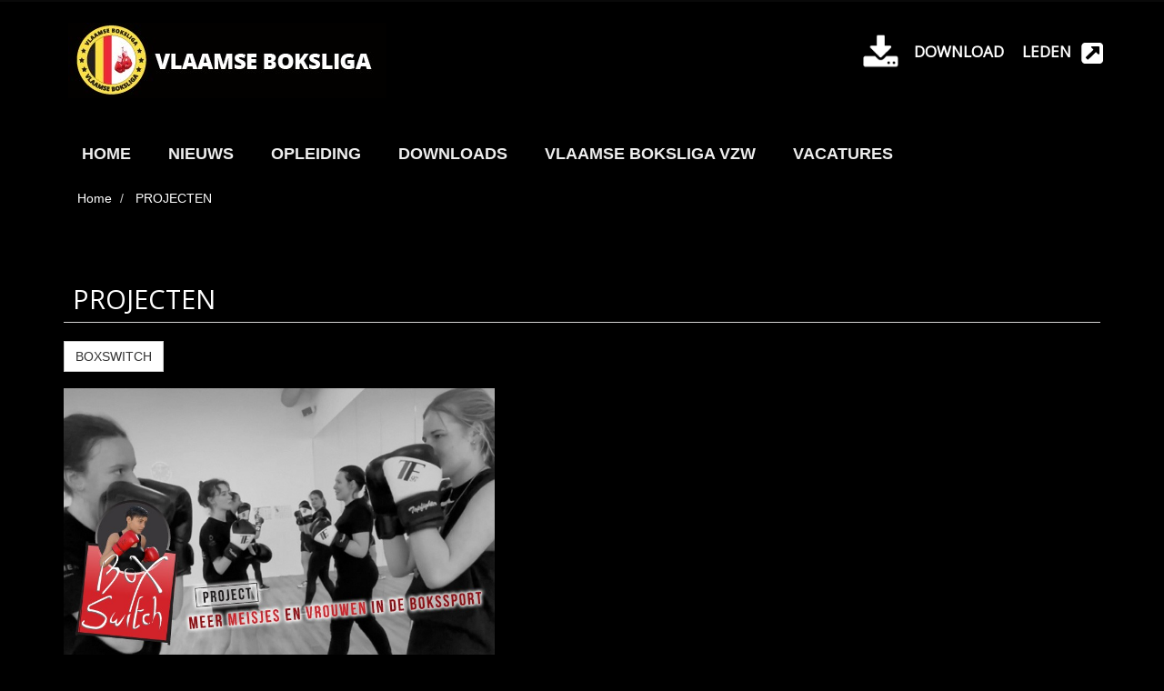

--- FILE ---
content_type: text/html; charset=utf-8
request_url: https://vlaamseboksliga.com/info/projecten
body_size: 5613
content:
<!DOCTYPE HTML>
<!--[if lt IE 7]>
<html class="no-js lt-ie9 lt-ie8 lt-ie7"       lang="nl-nl" ><![endif]-->
<!--[if IE 7]>
<html class="no-js lt-ie9 lt-ie8 ie7"       lang="nl-nl" ><![endif]-->
<!--[if IE 8]>
<html class="no-js lt-ie9 ie8"       lang="nl-nl" ><![endif]-->
<!--[if gt IE 8]>
<html class="no-js ie9"  lang="nl-nl"
      ><![endif]-->
<html lang="nl-nl">
<head>
    <meta charset="utf-8">
    <title>PROJECTEN - VLAAMSE BOKSLIGA</title>
            <meta name="generator" content="thirty bees">
    <meta name="robots" content="index,follow">
    <meta name="viewport" content="width=device-width, minimum-scale=0.25, maximum-scale=5, initial-scale=1.0">
    <meta name="apple-mobile-web-app-capable" content="yes">
    <link rel="icon" type="image/vnd.microsoft.icon" href="/img/favicon.ico?1764690921">
    <link rel="shortcut icon" type="image/x-icon" href="/img/favicon.ico?1764690921">
                                        <link rel="stylesheet"
                      href="/themes/community-theme-default/css/global.css"
                      type="text/css"
                      media="all"
                >
                                                <link rel="stylesheet"
                      href="/themes/community-theme-default/css/autoload/compatibility.css"
                      type="text/css"
                      media="all"
                >
                                                <link rel="stylesheet"
                      href="/themes/community-theme-default/css/cms.css"
                      type="text/css"
                      media="all"
                >
                                                <link rel="stylesheet"
                      href="/themes/community-theme-default/css/modules/beesblog/views/css/beesblogstyle.css"
                      type="text/css"
                      media="all"
                >
                                                <link rel="stylesheet"
                      href="/themes/community-theme-default/css/modules/themeconfigurator/hooks.css"
                      type="text/css"
                      media="all"
                >
                                                <link rel="stylesheet"
                      href="/modules/themeconfigurator/css/theme9.css"
                      type="text/css"
                      media="all"
                >
                                                <link rel="stylesheet"
                      href="/modules/themeconfigurator/css/font1.css"
                      type="text/css"
                      media="all"
                >
                                                <link rel="stylesheet"
                      href="/themes/community-theme-default/css/modules/blocktopmenu/css/blocktopmenu.css"
                      type="text/css"
                      media="all"
                >
                                                <link rel="stylesheet"
                      href="/themes/community-theme-default/css/modules/blocktopmenu/css/superfish-modified.css"
                      type="text/css"
                      media="all"
                >
                                    <script type="text/javascript">
var FancyboxI18nClose = 'Sluiten';
var FancyboxI18nNext = 'Volgende';
var FancyboxI18nPrev = 'Vorige';
var ajaxsearch = true;
var baseDir = 'https://vlaamseboksliga.com/';
var baseUri = 'https://vlaamseboksliga.com/';
var contentOnly = false;
var currency = {"id":1,"id_lang":null,"id_shop":"1","id_shop_list":null,"force_id":false,"name":"Euro","iso_code":"EUR","iso_code_num":"978","sign":"\u20ac","blank":"1","conversion_rate":"1.000000","deleted":"0","format":"2","decimals":"1","active":"1","prefix":"","suffix":" \u20ac"};
var currencyBlank = 1;
var currencyFormat = 2;
var currencyFormatters = [];
var currencyRate = 1;
var currencySign = '€';
var displayList = false;
var highDPI = false;
var id_lang = 1;
var instantsearch = false;
var isGuest = 0;
var isLogged = 0;
var isMobile = false;
var isRtl = 0;
var page_name = 'cms';
var priceDisplayMethod = 0;
var priceDisplayPrecision = '2';
var quickView = false;
var roundMode = 2;
var static_token = '74fb25744fe9a72e08486bcb385ddca5';
var token = '764d45af6b0edbedf94c42032831dfd2';
var triggerToken = 'o63XUrz9v4bwNoHvy4KG';
var triggerUrl = 'https://vlaamseboksliga.com/index.php?controller=trigger&ts=1768441896';
var useLazyLoad = false;
var useWebp = false;
var usingSecureMode = true;
</script>

                    <script type="text/javascript" src="/js/jquery/jquery-1.11.0.min.js"></script>
                    <script type="text/javascript" src="/js/jquery/jquery-migrate-1.2.1.min.js"></script>
                    <script type="text/javascript" src="/js/jquery/plugins/jquery.easing.js"></script>
                    <script type="text/javascript" src="/js/tools.js"></script>
                    <script type="text/javascript" src="/themes/community-theme-default/js/global.js"></script>
                    <script type="text/javascript" src="/themes/community-theme-default/js/autoload/10-bootstrap.min.js"></script>
                    <script type="text/javascript" src="/themes/community-theme-default/js/autoload/11-modernizr.webp.min.js"></script>
                    <script type="text/javascript" src="/themes/community-theme-default/js/autoload/15-jquery.total-storage.min.js"></script>
                    <script type="text/javascript" src="/themes/community-theme-default/js/autoload/20-compatibility.js"></script>
                    <script type="text/javascript" src="/themes/community-theme-default/js/autoload/30-lozad.min.js"></script>
                    <script type="text/javascript" src="/themes/community-theme-default/js/autoload/31-lazyload.js"></script>
                    <script type="text/javascript" src="/themes/community-theme-default/js/autoload/url.min.js"></script>
                    <script type="text/javascript" src="/themes/community-theme-default/js/products-comparison.js"></script>
                    <script type="text/javascript" src="/js/trigger.js"></script>
                    <script type="text/javascript" src="/themes/community-theme-default/js/cms.js"></script>
                    <script type="text/javascript" src="/themes/community-theme-default/js/modules/blocktopmenu/js/hoverIntent.js"></script>
                    <script type="text/javascript" src="/themes/community-theme-default/js/modules/blocktopmenu/js/superfish-modified.js"></script>
                    <script type="text/javascript" src="/themes/community-theme-default/js/modules/blocktopmenu/js/blocktopmenu.js"></script>
                    <script type="text/javascript" src="/modules/ganalytics/views/js/GoogleAnalyticActionLib.js"></script>
                <script type="text/javascript" data-cookieconsent="statistics">
  
  (window.gaDevIds=window.gaDevIds||[]).push('xhHp2h');
  (function(i,s,o,g,r,a,m){i['GoogleAnalyticsObject']=r;i[r]=i[r]||function(){
  (i[r].q=i[r].q||[]).push(arguments)},i[r].l=1*new Date();a=s.createElement(o),
    m=s.getElementsByTagName(o)[0];a.async=1;a.src=g;m.parentNode.insertBefore(a,m)
  })(window,document,'script','https://www.google-analytics.com/analytics.js','ga');
  
  ga('create', 'G-D9BCS3EVJH', 'auto');
    ga('set', 'anonymizeIp', true);
    ga('require', 'ec');
      </script>

<script type="text/javascript" data-cookieconsent="statistics">
  window.gaIsTracking = false;
  ga(function() {
    window.gaIsTracking = true;
  });
  setTimeout(function(){
    if (! window.gaIsTracking) {
      $.ajax({
        type: 'post',
        data: "page="+location.pathname,
        url: 'https://vlaamseboksliga.com/module/ganalytics/track',
        success: function(data) {
        }
      })
    }
  }, 2500);

</script>
<link rel="canonical" href="https://vlaamseboksliga.com/info/projecten">
<link rel="alternate" href="https://vlaamseboksliga.com/info/projecten" hreflang="nl-nl">
<link rel="alternate" href="https://vlaamseboksliga.com/info/projecten" hreflang="x-default">
<style>body{background-color: #000; color: #fff;}
#columns{background-color: #000};
#header-blocks{background-color: #000};
#footer{background-color: #000; color: #fff;}
.navbar{height:1px;min-height: 1px;}
#header-blocks{background-color: #000; color: #fff;}
.sf-menu{border-bottom: 3px solid #ccc;background: #000;;}
.sf-menu > li > a {color:#eee;}
.block .title_block {background-color: #000; color: #fff;}



 /* Style the video: 100% width and height to cover the entire window */
#myVideo {
  position: fixed;
  right: 0;
  top: 15%;
  min-width: 100%;
  min-height: 100%;
}

/* Add some content at the bottom of the video/page */
.content {
  position: fixed;
  bottom: 0;
  background: rgba(0, 0, 0, 0.5);
  color: #f1f1f1;
  width: 100%;
  padding: 20px;
  z-index:-10;
}

/* Style the button used to pause/play the video */
#myBtn {
  width: 200px;
  font-size: 18px;
  padding: 10px;
  border: none;
  background: #000;
  color: #fff;
  cursor: pointer;
}

#myBtn:hover {
  background: #ddd;
  color: black;
}

.sponsor-footer {
  display: flex;
  flex-wrap: wrap;
  justify-content: center;
  align-items: center;
  padding: 20px 10px;
  gap: 25px;
  background-color: black; /* of #000 als het al in zwarte footer zit */
  border-top: 1px solid #444; /* optioneel ter aflijning */
}

.sponsor-footer a img {
  max-height: 80px;
  height: auto;
  width: auto;
  max-width: 100%;
  display: block;
}

</style>
    <!--[if IE 8]>
    <script src="https://oss.maxcdn.com/libs/html5shiv/3.7.0/html5shiv.js"></script>
    <script src="https://oss.maxcdn.com/libs/respond.js/1.3.0/respond.min.js" async></script>
    <![endif]-->
    <script src="https://polyfill.io/v2/polyfill.min.js?features=IntersectionObserver" data-keepinline></script>
    <script type="text/javascript" data-keepinline>
      // Picture element HTML5 shiv
      document.createElement('picture');
    </script>
    <script src="/themes/community-theme-default/js/vendor/picturefill.min.js" data-keepinline async></script>
    <script src="/themes/community-theme-default/js/vendor/picturefill-mutation.min.js" data-keepinline async></script>

</head>
<body id="cms"        class="cms cms-23 cms-projecten hide-left-column hide-right-column lang_nl">


<header id="header">

        
    <nav class="navbar navbar-inverse">
        <div class="container">
            <div class="navbar-header">
                <button type="button" class="navbar-toggle collapsed" data-toggle="collapse"
                        data-target="#header-navbar" aria-expanded="false">
                    <span class="sr-only">Navigatie aanpassen</span>
                    <span class="icon-bar"></span>
                    <span class="icon-bar"></span>
                    <span class="icon-bar"></span>
                </button>
            </div>

            <div class="collapse navbar-collapse" id="header-navbar">
                                                                            </div>
        </div>
    </nav>

    <div id="header-blocks" class="container">
        <div class="row">
            <div id="shop-logo" class="col-sm-4">
                <a href="https://vlaamseboksliga.com/"
                   title="VLAAMSE BOKSLIGA">
                    <img class="img-responsive center-block" src="https://vlaamseboksliga.com/img/vlaamse-boksliga-logo-1689841149.jpg" alt="VLAAMSE BOKSLIGA"
                         title="VLAAMSE BOKSLIGA" width="350" height="83">
                </a>
            </div>
                <nav>
        <div id="block_top_menu" class="sf-contener clearfix col-lg-12">
            <div class="cat-title">Menu</div>
            <ul class="sf-menu clearfix menu-content">
                <li><a href="https://vlaamseboksliga.com" title="HOME">HOME</a></li>
<li><a href="https://vlaamseboksliga.com/nieuws" title="NIEUWS">NIEUWS</a></li>
<li><a href="https://vlaamseboksliga.com/info/opleiding" title="OPLEIDING">OPLEIDING</a></li>
<li><a href="https://vlaamseboksliga.com/info/downloads" title="DOWNLOADS">DOWNLOADS</a></li>
<li><a href="https://vlaamseboksliga.com/info/vlaamse-boksliga-vzw" title="VLAAMSE BOKSLIGA vzw">VLAAMSE BOKSLIGA vzw</a></li>
<li><a href="https://vlaamseboksliga.com/info/vacatures/vacatures" title="VACATURES">VACATURES</a></li>

                            </ul>
        </div>
    </nav>
<!-- thirty bees HTML BLOCK -->
			<h1></h1>
<h1></h1>
<h1></h1>
<h5 style="text-align: right;"><a href="https://vlaamseboksliga.com/info/downloads"><span style="color: #2c9ffd;"><img src="https://vlaamseboksliga.com/img/cms/downloadbtn.png" alt="download" width="63" height="43" /> <span style="color: #ffffff;"><strong>DOWNLOAD     </strong></span></span></a><span style="color: #ffffff;"></span><a href="https://www.vlaamseboksliga-beheer.be/index.php" target="_blank"><strong>LEDEN </strong><img src="https://vlaamseboksliga.com/img/cms/Ledenicon3.png" alt="ledeninlog" gt="" h5="" width="31" height="24" />   </a></h5>
	<!-- /thirty bees HTML BLOCK  -->
        </div>
    </div>

</header>

<div id="columns" class="container">
            
          
            
<ol class="breadcrumb" itemscope itemtype="http://schema.org/BreadcrumbList">
  <li itemprop="itemListElement" itemscope itemtype="http://schema.org/ListItem">
    <a href="https://vlaamseboksliga.com/" title="Homepage" itemprop="item">
      <span itemprop="name">Home</span>
    </a>
    <meta itemprop="position" content="1">
  </li>
            <li itemprop="itemListElement" itemscope itemtype="http://schema.org/ListItem">
                  <a href="#" title="PROJECTEN" itemprop="item">
            <span itemprop="name">PROJECTEN</span>
          </a>
                <meta itemprop="position" content="2">
      </li>
      </ol>

                <div class="row">
                        <main id="center_column" class="col-xs-12 col-sm-12">
            
  
  <article>
          <h1 class="page-heading">PROJECTEN</h1>
        <div class="cms-content rte"><p><a href="https://boxswitch.be/nl/" target="_blank" class="btn btn-default">BOXSWITCH</a></p>
<p><span class="clearfix"><img src="https://vlaamseboksliga.com/img/cms/BoxSwitch.jpg" alt="" width="474" height="296" /></span></p>
<p><span class="clearfix">Activatie van meisjes & vrouwen TARGET: verhogingmeisjes & vrouwen in de bokssport zowel als actieve beoefenaar als in de omkadering (trainster, coach, official, bestuurslid, …) </span></p>
<p></p>
<p><a href="https://www.parkiboks.be/" target="_blank" class="btn btn-default">PARKIBOX</a></p>
<p><img src="https://vlaamseboksliga.com/img/cms/Parkiboks.png" alt="" width="477" height="222" /></p>
<p>Parkiboks is een bewegingsprogramma gebaseerd op trainingsprincipes en bewegingselementen uit de bokssport. Het bestaat uit groepstrainingen op maat van personen met de ziekte van Parkinson.</p>
<p></p>
<p><a href="https://www.derodeantraciet.be/actueel/boksproject-in-de-gevangenis-van-oudenaarde/" target="_blank" class="btn btn-default">BOXING BEHIND BARS</a></p>
<p><img src="https://vlaamseboksliga.com/img/cms/BoxingBehindBars.jpg" alt="" width="480" height="320" /></p>
<p>De Vlaamse Boks Liga, De Rode Antraciet en de gevangenis van Oudenaarde vonden elkaar als partner voor het project Boxing Behind Bars. Hun gedeelde expertise vormde een solide basis om in de gevangenis een boksaanbod aan te bieden voor gedetineerden</p></div>
  </article>


      </main>        </div>  </div>
  <footer id="footer">

          <div class="container">
        <div class="row"><!-- thirty bees HTML BLOCK -->
			<div class="sponsor-footer"><a href="https://maps.app.goo.gl/T4HVRz6FXsXuhwZp9" target="_blank"> <img src="https://vlaamseboksliga.com/img/cms/CEMASlogowebsite.png" alt="CEMAS" width="125" height="125" /> </a><a href="https://www.teambelgium.be/" target="_blank"> <img src="https://vlaamseboksliga.com/img/cms/TeamBelgium.png" alt="Team Belgium" /> </a> <a href="https://www.greenhillsports.com/" target="_blank"> <img src="https://vlaamseboksliga.com/img/cms/logoGreenHill.png" alt="Green Hill" /> </a> <a href="https://boxingfuel.com/" target="_blank"> <img src="https://vlaamseboksliga.com/img/cms/logo_BoxingFuel.png" alt="Boxing Fuel" /> </a> <a href="https://www.sport.vlaanderen/" target="_blank"> <img src="https://vlaamseboksliga.com/img/cms/logo_SportVlaanderen.png" alt="Sport Vlaanderen" /> </a> <a href="https://givova.it/" target="_blank"> <img src="https://vlaamseboksliga.com/img/cms/logo_Gigova.png" alt="Givova" /></a><a href="https://vechtsportplatform.be/" target="_blank"><img src="https://vlaamseboksliga.com/img/cms/logo_Vechtsportplatform.png" alt="Vechtsport Vlaanderen" width="318" height="136" /> </a></div>
			<h2></h2>
<section id="blockcontactinfos" class="col-xs-12 col-sm-3">
<h2 class="footer-title section-title-footer">CONTACT</h2>
<address>
<ul class="list-unstyled">
<li><b>   VLAAMSE BOKS LIGA vzw</b></li>
<li>   Boomgaardstraat 22/34 <br />   2600 Berchem<br />   BE 0879.722.890</li>
<li><a href="tel:0488/82 42 09"><img src="https://vlaamseboksliga.com/img/cms/telbtn.png" width="35" height="24" />0488/82 42 09</a></li>
<li><img src="https://vlaamseboksliga.com/img/cms/mailbtn copy.png" width="35" height="24" /><a href="mailto:%69%6e%66%6f@%76%6c%61%61%6d%73%65%62%6f%6b%73%6c%69%67%61.%63%6f%6d">info@vlaamseboksliga.com</a></li>
</ul>
</address></section>
<h2></h2>
			<h2></h2>
<section id="blockcontactinfos" class="col-xs-12 col-sm-3">
<h2 class="footer-title section-title-footer">INFORMATIE</h2>
<address>
<ul class="list-unstyled">
<li><a href="https://e.pcloud.link/publink/show?code=kZXbSfZrb0c3lPkXtHiIS3HVpCFnkO6QkvV" target="_blank"><b><img src="https://vlaamseboksliga.com/img/cms/downloadbtn.png" alt="" width="38" height="26" />DOWNLOADS</b></a></li>
<li><a href="https://vlaamseboksliga.com/info/informatie/meldpunt"><b><img src="https://vlaamseboksliga.com/img/cms/meldingbtn.png" alt="" width="38" height="26" />MELDPUNT</b></a></li>
<li><a href="https://gserver.be/boxmod/clubs_clean.php?lang=nl" target="_blank"><b><img src="https://vlaamseboksliga.com/img/cms/boksclubfinderbtn.png" alt="" width="38" height="26" />CLUBFINDER</b></a></li>
<li><a href="https://vechtsportplatform.be/artsen/lijst-artsen/" target="_blank"><b><img src="https://vlaamseboksliga.com/img/cms/arts2btn.png" width="36" height="24" />ERKENDE ARTSEN</b></a></li>
<li><a href="https://www.dopingvrij.vlaanderen" target="_blank"><b><img src="https://vlaamseboksliga.com/img/cms/medicalbtn.png" alt="" width="38" height="26" />DOPING PREVENTIE</b></a></li>
<li><a href="https://vlaamseboksliga.com/info/privacyverklaring" target="_blank"><b><img src="https://vlaamseboksliga.com/img/cms/gdprbtn.png" alt="" width="38" height="26" />PRIVACY GDPR</b></a></li>
</ul>
</address></section>
<h2></h2>
<h2></h2>
<h2></h2>
<p></p>
			<div class="boxebelgium-footer" style="padding: 10px 15px;">
<h4 class="footer-title section-title-footer"><a href="https://boxebelgium.be/nl/" target="_blank"> <img src="https://vlaamseboksliga.com/img/cms/vlaamse-boksliga-logo-1669118753.png" alt="Boxebelgium" width="308" height="40" /> </a></h4>
<a href="https://boxebelgium.be/nl/" target="_blank" class="btn btn-default" style="margin: 10px 0;">BOXEBELGIUM.BE</a>
<h5><strong> <a href="https://www.google.com/maps/d/viewer?mid=19xNEQ14Fwguns1mTRM2hzWLsAweGwJk&femb=1&ll=51.25159263604359%2C4.445776463248001&z=9" target="_blank"> <img src="https://vlaamseboksliga.com/img/cms/googlemapsfinderbtn.png" alt="Clubfinder" width="40" height="27" /> </a> <a href="https://www.google.com/maps/d/viewer?mid=19xNEQ14Fwguns1mTRM2hzWLsAweGwJk&femb=1&ll=51.25159263604359%2C4.445776463248001&z=9" target="_blank">WAAR VIND IK EEN BOKSCLUB IN MIJN BUURT?</a> </strong></h5>
<h5><strong> <a href="https://www.sport.vlaanderen/sporten-in-mijn-omgeving/vind-je-sportclub/" target="_blank"> <img src="https://vlaamseboksliga.com/img/cms/logo.png" alt="Sport Vlaanderen" width="39" height="15" /> </a> <a href="https://www.sport.vlaanderen/sporten-in-mijn-omgeving/vind-je-sportclub/" target="_blank">VIND JE SPORTCLUB</a>   <a href="https://vechtsportplatform.be/clubs-ethisch-gedrag-in-en-naast-de-ring/" target="_blank"><img src="https://vlaamseboksliga.com/img/cms/logo_Vechtsportplatform.png" alt="" width="45" height="18" />ETHISCH GEDRAG BIJ DE RING</a><br /></strong></h5>
</div>
	<!-- /thirty bees HTML BLOCK  -->
<script type="text/javascript">ga('send', 'pageview');</script></div>
      </div>
    
    
  </footer>
</body></html>

--- FILE ---
content_type: text/css
request_url: https://vlaamseboksliga.com/themes/community-theme-default/css/cms.css
body_size: -21
content:
.cms-content,
.cms-category-content,
.cms-page-list,
.cms-category-list {
  margin-bottom: 15px;
}


--- FILE ---
content_type: text/css
request_url: https://vlaamseboksliga.com/themes/community-theme-default/css/modules/beesblog/views/css/beesblogstyle.css
body_size: 453
content:
#sdsblogArticle ul {
  list-style-type: disc;
  list-style-position: inside;
  margin: 15px 0 15px 15px;
}

.beesblogrecentpostshome-content {
  margin-bottom: 50px;
}

.beesblogrecentpostshome-content h5 span {
  float: right;
  font-size: 11px;
  font-weight: 300;
}

#beesblog-content.block, #beesblog-category-list.block {
  border: none;
  box-shadow: 2px 2px 8px 0 rgba(0, 0, 0, 0.2);
}

#beesblog-content h4, #beesblog-category-list h4 {
  font-size: 2em;
  font-weight: 700;
  padding: 15px 0;
  margin: 0;
}

#beesblog-content .beesblog-post-info, #beesblog-category-list .beesblog-post-info {
  font-size: .9em;
  text-transform: uppercase;
  margin-bottom: 20px;
}

#beesblog-content .beesblog-post-list-summary, #beesblog-category-list .beesblog-post-list-summary {
  margin-bottom: 30px;
}

#beesblog-content .beesblog-post-list-summary .beesblog-read-more-link, #beesblog-category-list .beesblog-post-list-summary .beesblog-read-more-link {
  float: right;
  display: block;
  padding: 15px 5px 30px 0;
  text-transform: uppercase;
  font-weight: 600;
  font-size: 1.2em;
}

#beesblog-content i, #beesblog-category-list i {
  margin-left: 20px;
}

#beesblog-content .socialsharing_beesblog i, #beesblog-category-list .socialsharing_beesblog i {
  margin: 0;
}

#beesblog_column li .beesblogrecentposts-content, #beesblog_column li .beesblogpopularposts-content {
  margin-bottom: 10px;
  border-top: 1px solid #000;
}

#beesblog_column li .beesblogrecentposts-content h5, #beesblog_column li .beesblogpopularposts-content h5 {
  text-transform: none;
  font-weight: 400;
}

#beesblog_column li .beesblogrecentposts-content span, #beesblog_column li .beesblogpopularposts-content span {
  font-size: 12px;
}

#beesblog_column li .btn i {
  display: none;
}

#beesblog_column li:last-child {
  border-bottom: 1px solid #eee;
}

#beesblogcategories_column li {
  border-top: 1px solid #eee;
}

#beesblogcategories_column li h5 {
  text-transform: none;
  font-weight: 400;
}

#beesblogcategories_column li .btn i {
  display: none;
}

#beesblogcategories_column li:last-child {
  border-bottom: 1px solid #eee;
}


--- FILE ---
content_type: text/css
request_url: https://vlaamseboksliga.com/modules/themeconfigurator/css/font1.css
body_size: 458
content:
/**
 * Copyright (C) 2017-2019 thirty bees
 * Copyright (C) 2007-2016 PrestaShop SA
 *
 * thirty bees is an extension to the PrestaShop software by PrestaShop SA.
 *
 * NOTICE OF LICENSE
 *
 * This source file is subject to the Academic Free License (AFL 3.0)
 * that is bundled with this package in the file LICENSE.md.
 * It is also available through the world-wide-web at this URL:
 * https://opensource.org/licenses/afl-3.0.php
 * If you did not receive a copy of the license and are unable to
 * obtain it through the world-wide-web, please send an email
 * to license@thirtybees.com so we can send you a copy immediately.
 *
 * @author    thirty bees <modules@thirtybees.com>
 * @author    PrestaShop SA <contact@prestashop.com>
 * @copyright 2017-2019 thirty bees
 * @copyright 2007-2016 PrestaShop SA
 * @license   Academic Free License (AFL 3.0)
 * PrestaShop is an internationally registered trademark of PrestaShop SA.
 */

@import url('//fonts.googleapis.com/css?family=Open+Sans');

h1, h2, h3, h4, h5 {
	font-family: 'Open Sans', sans-serif !important;
}


--- FILE ---
content_type: text/javascript
request_url: https://vlaamseboksliga.com/modules/ganalytics/views/js/GoogleAnalyticActionLib.js
body_size: 1664
content:
/**
 * 2007-2016 PrestaShop
 *
 * thirty bees is an extension to the PrestaShop e-commerce software developed by PrestaShop SA
 * Copyright (C) 2017-2018 thirty bees
 *
 * NOTICE OF LICENSE
 *
 * This source file is subject to the Academic Free License (AFL 3.0)
 * that is bundled with this package in the file LICENSE.txt.
 * It is also available through the world-wide-web at this URL:
 * http://opensource.org/licenses/afl-3.0.php
 * If you did not receive a copy of the license and are unable to
 * obtain it through the world-wide-web, please send an email
 * to license@thirtybees.com so we can send you a copy immediately.
 *
 * @author    thirty bees <modules@thirtybees.com>
 * @author    PrestaShop SA <contact@prestashop.com>
 * @copyright 2017-2018 thirty bees
 * @copyright 2007-2016 PrestaShop SA
 * @license   http://opensource.org/licenses/afl-3.0.php  Academic Free License (AFL 3.0)
 * PrestaShop is an internationally registered trademark & property of PrestaShop SA
 **/

/* globals $, ga, jQuery */

var MBG = GoogleAnalyticEnhancedECommerce = {
  setCurrency: function (Currency) {
    ga('set', '&cu', Currency);
  },
  setCampaign: function (Name, Source, Medium) {
    ga('set', 'campaignName', Name);
    ga('set', 'campaignSource', Source);
    ga('set', 'campaignMedium', Medium);
  },
  add: function (Product, Order, Impression) {
    var Products = {};
    var Orders = {};

    var ProductFieldObject = ['id', 'name', 'category', 'brand', 'variant', 'price', 'quantity', 'coupon', 'list', 'position', 'dimension1'];
    var OrderFieldObject = ['id', 'affiliation', 'revenue', 'tax', 'shipping', 'coupon', 'list', 'step', 'option'];

    if (Product != null) {
      if (Impression && Product.quantity !== undefined) {
        delete Product.quantity;
      }

      for (var productKey in Product) {
        for (var i = 0; i < ProductFieldObject.length; i++) {
          if (productKey.toLowerCase() == ProductFieldObject[i]) {
            if (Product[productKey] != null) {
              Products[productKey.toLowerCase()] = Product[productKey];
            }

          }
        }

      }
    }

    if (Order != null) {
      for (var orderKey in Order) {
        for (var j = 0; j < OrderFieldObject.length; j++) {
          if (orderKey.toLowerCase() == OrderFieldObject[j]) {
            Orders[orderKey.toLowerCase()] = Order[orderKey];
          }
        }
      }
    }

    if (Impression) {
      ga('ec:addImpression', Products);
    } else {
      ga('ec:addProduct', Products);
    }
  },
  addProductDetailView: function (Product) {
    this.add(Product);
    ga('ec:setAction', 'detail');
    ga('send', 'event', 'UX', 'detail', 'Product Detail View', { 'nonInteraction': 1 });
  },
  addToCart: function (Product) {
    this.add(Product);
    ga('ec:setAction', 'add');
    ga('send', 'event', 'UX', 'click', 'Add to Cart'); // Send data using an event.
  },
  removeFromCart: function (Product) {
    this.add(Product);
    ga('ec:setAction', 'remove');
    ga('send', 'event', 'UX', 'click', 'Remove From cart'); // Send data using an event.
  },
  addProductImpression: function (Product) {
    //ga('send', 'pageview');
  },
  /**
   id, type, affiliation, revenue, tax, shipping and coupon.
   **/
  refundByOrderId: function (Order) {
    /**
     * Refund an entire transaction.
     **/
    ga('ec:setAction', 'refund', {
      'id': Order.id // Transaction ID is only required field for full refund.
    });
    ga('send', 'event', 'Ecommerce', 'Refund', { 'nonInteraction': 1 });
  },
  refundByProduct: function (Order) {
    /**
     * Refund a single product.
     **/
    //this.add(Product);

    ga('ec:setAction', 'refund', {
      'id': Order.id, // Transaction ID is required for partial refund.
    });
    ga('send', 'event', 'Ecommerce', 'Refund', { 'nonInteraction': 1 });
  },
  addProductClick: function (Product) {
    if(!Product.url) { return; }
    var unsafeProductUrl = decodeURIComponent(Product.url);
    var ClickPoint = jQuery('a[href].quick-view').filter(function () {
        return jQuery(this).attr('href').indexOf(unsafeProductUrl) !== -1;
    });

    ClickPoint.on("click", function () {
      GoogleAnalyticEnhancedECommerce.add(Product);
      ga('ec:setAction', 'click', {
        list: Product.list
      });

      ga('send', 'event', 'Product Quick View', 'click', Product.list, {
        'hitCallback': function () {
          return !ga.loaded;
        }
      });
    });

  },
  addProductClickByHttpReferal: function (Product) {
    this.add(Product);
    ga('ec:setAction', 'click', {
      list: Product.list
    });

    ga('send', 'event', 'Product Click', 'click', Product.list, {
      'nonInteraction': 1,
      'hitCallback': function () {
        return !ga.loaded;
      }
    });

  },
  addTransaction: function (Order) {
    //this.add(Product);
    ga('ec:setAction', 'purchase', Order);
    ga('send', 'event', 'Transaction', 'purchase', {
      'hitCallback': function () {
        $.get(Order.url, {
          orderid: Order.id,
          customer: Order.customer
        });
      }
    });

  },
  addCheckout: function (Step) {
    ga('ec:setAction', 'checkout', {
      'step': Step
      //'option':'Visa'
    });
    ga('send', 'pageview');
  },
  addCheckoutOption: function (Step, Option) {
    ga('ec:setAction', 'checkout_option', {
      'step': Step,
      'option': Option
    });
    ga('send', 'event', 'Checkout', 'Option');
  }
};


--- FILE ---
content_type: text/javascript
request_url: https://vlaamseboksliga.com/themes/community-theme-default/js/products-comparison.js
body_size: 809
content:
$(function() {
  $(document).on('click', '.add_to_compare', function(e) {
    e.preventDefault();
    if (typeof addToCompare != 'undefined') {
      addToCompare(parseInt($(this).data('id-product')));
    }
  });

  reloadProductComparison();
  compareButtonsStatusRefresh();
  totalCompareButtons();
});

function addToCompare(productId) {
  var totalValueNow = parseInt($('.bt_compare').next('.compare_product_count').val());
  var action, totalVal;
  if ($.inArray(parseInt(productId),comparedProductsIds) === -1) {
    action = 'add';
  } else {
    action = 'remove';
  }

  $.ajax({
    url: baseUri + '?controller=products-comparison&ajax=1&action=' + action + '&id_product=' + productId,
    async: true,
    cache: false,
    success: function(data) {
      if (action === 'add' && comparedProductsIds.length < comparator_max_item) {
        comparedProductsIds.push(parseInt(productId));
        compareButtonsStatusRefresh();
        totalVal = totalValueNow + 1;
        $('.bt_compare').next('.compare_product_count').val(totalVal);
        totalValue(totalVal);
      } else if (action === 'remove') {
        comparedProductsIds.splice($.inArray(parseInt(productId), comparedProductsIds), 1);
        compareButtonsStatusRefresh();
        totalVal = totalValueNow - 1;
        $('.bt_compare').next('.compare_product_count').val(totalVal);
        totalValue(totalVal);
      } else {
        PrestaShop.showError(max_item);
      }
      totalCompareButtons();
    },
    error: function() {}
  });
}

function reloadProductComparison() {
  $(document).on('click', '#product_comparison .close', function(e) {
    e.preventDefault();
    $('#product_comparison').addClass('loading-overlay');

    var id_product = '' + parseInt($(this).data('id-product'));
    var params     = url('?');
    var ids        = params['compare_product_list'].split('|');
    var index      = ids.indexOf(id_product);

    if (index > -1) {
      ids.splice(index, 1);
      params['compare_product_list'] = ids.join('|');
    }

    $.ajax({
      url: baseUri + '?controller=products-comparison&ajax=1&action=remove&id_product=' + id_product,
      cache: false,
      success: function() {
        window.location.search = '?' + $.param(params);
      }
    });
  });
}

function compareButtonsStatusRefresh() {
  $('.add_to_compare').each(function() {
    if ($.inArray(parseInt($(this).data('id-product')), comparedProductsIds) !== -1) {
      $(this).addClass('checked');
    } else {
      $(this).removeClass('checked');
    }
  });
}

function totalCompareButtons() {
  var totalProductsToCompare = parseInt($('.bt_compare .total-compare-val').html());
  if (typeof totalProductsToCompare !== 'number' || totalProductsToCompare === 0) {
    $('.bt_compare').attr('disabled', true);
  } else {
    $('.bt_compare').attr('disabled', false);
  }
}

function totalValue(value) {
  $('.bt_compare').find('.total-compare-val').html(value);
}


--- FILE ---
content_type: text/javascript
request_url: https://vlaamseboksliga.com/themes/community-theme-default/js/autoload/31-lazyload.js
body_size: 768
content:
(function () {
  function initLozad() {
    if (!('lozad' in window)) {
      setTimeout(initLozad, 100);

      return;
    }

    /**
     * Fetchs the image for the given URL
     * @param {string} src
     * @param {string} srcset
     * @param {object} callback
     */
    function fetchImage(src, srcset, callback) {
      var image = new Image();
      if (src) {
        image.src = src;
      }
      if (srcset) {
        image.srcset = srcset;
      }
      image.onload = callback.resolve;
      image.onerror = callback.reject;
    }

    /**
     * Preloads the image
     * @param {object} elem
     */
    function preloadImage(elem) {
      // If this IMG or SOURCE is part of a PICTURE, make sure to check all childNodes at once
      var image = elem;
      if (elem.parentNode.tagName === 'PICTURE') {
        image = elem.parentNode;
      }

      if (image.tagName === 'PICTURE') {
        // This picture contains several SOURCEs and IMGs
        [].slice.call(image.childNodes).forEach(function (childNode) {
          if (['IMG', 'SOURCE'].indexOf(childNode.tagName) < 0) {
            return;
          }

          var src = childNode.getAttribute('data-src');
          var srcset = childNode.getAttribute('data-srcset');
          if (!src && !srcset) {
            return;
          }

          applyImage(childNode, src, srcset);
        });

        image.className += ' tb-lazy-image--handled';
      } else {
        var src = image.getAttribute('data-src');
        var srcset = image.getAttribute('data-srcset');
        if (!src && !srcset) {
          return;
        }
      }

      fetchImage(src, srcset, {
        resolve: function () {
          applyImage(image, src, srcset);
        },
        reject: null
      });
    }

    /**
     * Apply the image
     * @param {object} img
     * @param {string} src
     * @param {string} srcset
     */
    function applyImage(img, src, srcset) {
      // Prevent this from being lazy loaded a second time.
      img.className += ' tb-lazy-image--handled';
      img.removeAttribute('data-src');
      img.removeAttribute('data-srcset');
      if (src) {
        img.setAttribute('src', src);
      }
      if (srcset) {
        img.setAttribute('srcset', srcset);
      }
      img.className += ' tb-lazy-fade-in';

      if ('picturefill' in window) {
        picturefill({
          elements: [img]
        });
      }
    }

    var observer = lozad('.tb-lazy-image, picture.tb-lazy-image img, picture.tb-lazy-image source', {
      load: function (el) {
        preloadImage(el);
      }
    });

    setInterval(function () {
      observer.observe();
    }, 500);
  }

  initLozad();
}());


--- FILE ---
content_type: text/javascript
request_url: https://vlaamseboksliga.com/themes/community-theme-default/js/cms.js
body_size: 319
content:
$(function() {
  if (typeof ad !== 'undefined' && ad && typeof adtoken !== 'undefined' && adtoken) {
    $(document).on('click', 'input[name=publish_button]', function(e) {
      e.preventDefault();
      submitPublishCMS(ad, 0, adtoken);
    });
    $(document).on('click', 'input[name=lnk_view]', function(e) {
      e.preventDefault();
      submitPublishCMS(ad, 1, adtoken);
    });
  }
});

function submitPublishCMS(url, redirect, token) {
  var id_cms = $('#admin-action-cms-id').val();

  $.ajax({
    url: url + '/index.php',
    type: 'POST',
    data: {
      action: 'PublishCMS',
      id_cms: id_cms,
      status: 1,
      redirect: redirect,
      ajax: 1,
      tab: 'AdminCmsContent',
      token: token
    },
    success: function(response) {
      if (response.indexOf('error') === -1) {
        window.location.href = data;
      }
    }
  });

  return true;
}
